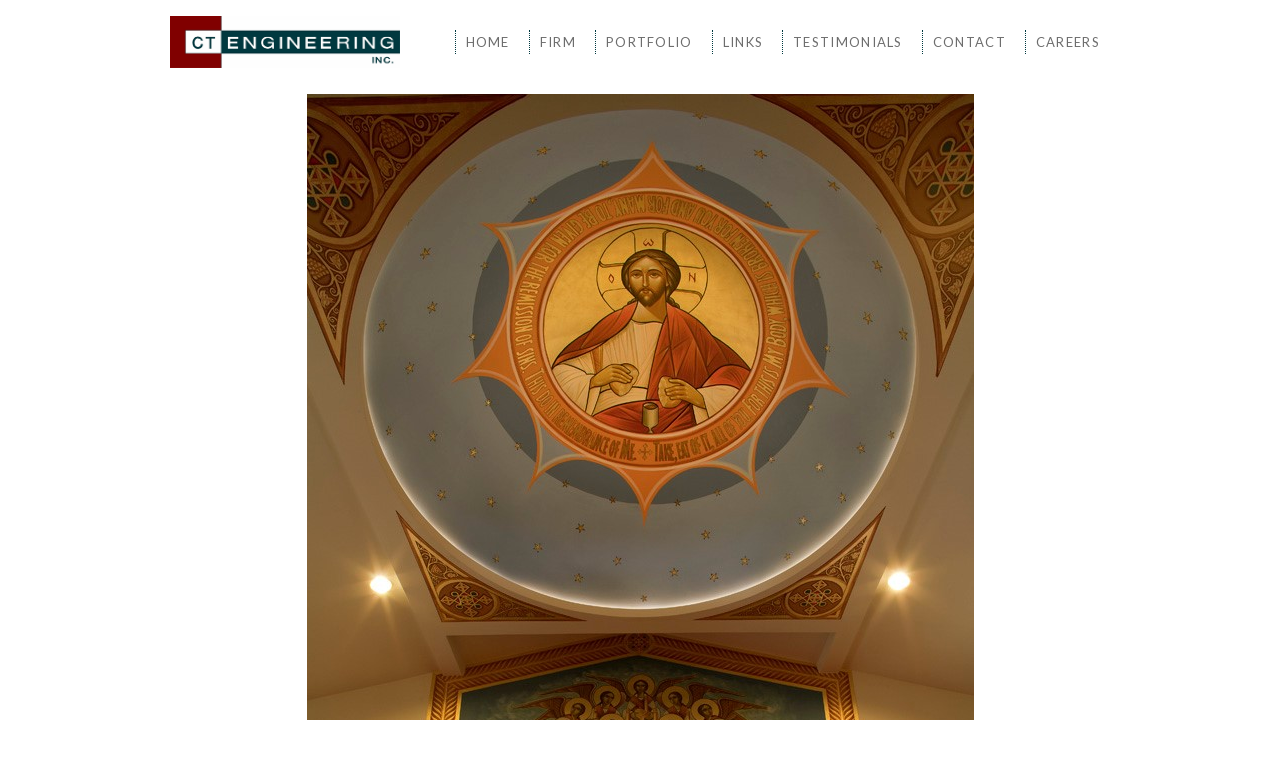

--- FILE ---
content_type: text/html; charset=UTF-8
request_url: https://ctengineering.com/portfolio/st-george-coptic-church/
body_size: 8099
content:
<!DOCTYPE html>
<!--[if lt IE 7]><html class="no-js lt-ie9 lt-ie8 lt-ie7" lang="en-US"> <![endif]-->
<!--[if IE 7]><html class="no-js lt-ie9 lt-ie8" lang="en-US"> <![endif]-->
<!--[if IE 8]><html class="no-js lt-ie9" lang="en-US"> <![endif]-->
<!--[if gt IE 8]><!--> <html class="no-js" lang="en-US"> <!--<![endif]-->
<head>

	<!-- Basic Page Needs
  ================================================== -->
	<meta charset="UTF-8" />
	<title>CT Engineering   &raquo; St. George Coptic Church</title>

	<!--[if lt IE 9]>
		<script src="http://html5shiv.googlecode.com/svn/trunk/html5.js"></script>
	<![endif]-->

	<!-- CSS
  ================================================== -->
				<meta name="viewport" content="width=device-width, user-scalable=no">
		
	<!--[if IE 7]>
		<link rel="stylesheet" href="https://ctengineering.com/wp-content/themes/maxima-v1-01/stylesheet/ie7-style.css" /> 
		<link rel="stylesheet" href="https://ctengineering.com/wp-content/themes/maxima-v1-01/stylesheet/font-awesome/font-awesome-ie7.min.css" /> 
	<![endif]-->	
	
	<meta property="og:image" content="https://ctengineering.com/wp-content/uploads/2015/07/Pic-01-150x150.jpg"/><meta name='robots' content='max-image-preview:large' />
	<style>img:is([sizes="auto" i], [sizes^="auto," i]) { contain-intrinsic-size: 3000px 1500px }</style>
	<link rel='dns-prefetch' href='//fonts.googleapis.com' />
<link rel="alternate" type="application/rss+xml" title="CT Engineering &raquo; Feed" href="https://ctengineering.com/feed/" />
<link rel="alternate" type="application/rss+xml" title="CT Engineering &raquo; Comments Feed" href="https://ctengineering.com/comments/feed/" />
<script type="text/javascript">
/* <![CDATA[ */
window._wpemojiSettings = {"baseUrl":"https:\/\/s.w.org\/images\/core\/emoji\/16.0.1\/72x72\/","ext":".png","svgUrl":"https:\/\/s.w.org\/images\/core\/emoji\/16.0.1\/svg\/","svgExt":".svg","source":{"concatemoji":"https:\/\/ctengineering.com\/wp-includes\/js\/wp-emoji-release.min.js?ver=6.8.3"}};
/*! This file is auto-generated */
!function(s,n){var o,i,e;function c(e){try{var t={supportTests:e,timestamp:(new Date).valueOf()};sessionStorage.setItem(o,JSON.stringify(t))}catch(e){}}function p(e,t,n){e.clearRect(0,0,e.canvas.width,e.canvas.height),e.fillText(t,0,0);var t=new Uint32Array(e.getImageData(0,0,e.canvas.width,e.canvas.height).data),a=(e.clearRect(0,0,e.canvas.width,e.canvas.height),e.fillText(n,0,0),new Uint32Array(e.getImageData(0,0,e.canvas.width,e.canvas.height).data));return t.every(function(e,t){return e===a[t]})}function u(e,t){e.clearRect(0,0,e.canvas.width,e.canvas.height),e.fillText(t,0,0);for(var n=e.getImageData(16,16,1,1),a=0;a<n.data.length;a++)if(0!==n.data[a])return!1;return!0}function f(e,t,n,a){switch(t){case"flag":return n(e,"\ud83c\udff3\ufe0f\u200d\u26a7\ufe0f","\ud83c\udff3\ufe0f\u200b\u26a7\ufe0f")?!1:!n(e,"\ud83c\udde8\ud83c\uddf6","\ud83c\udde8\u200b\ud83c\uddf6")&&!n(e,"\ud83c\udff4\udb40\udc67\udb40\udc62\udb40\udc65\udb40\udc6e\udb40\udc67\udb40\udc7f","\ud83c\udff4\u200b\udb40\udc67\u200b\udb40\udc62\u200b\udb40\udc65\u200b\udb40\udc6e\u200b\udb40\udc67\u200b\udb40\udc7f");case"emoji":return!a(e,"\ud83e\udedf")}return!1}function g(e,t,n,a){var r="undefined"!=typeof WorkerGlobalScope&&self instanceof WorkerGlobalScope?new OffscreenCanvas(300,150):s.createElement("canvas"),o=r.getContext("2d",{willReadFrequently:!0}),i=(o.textBaseline="top",o.font="600 32px Arial",{});return e.forEach(function(e){i[e]=t(o,e,n,a)}),i}function t(e){var t=s.createElement("script");t.src=e,t.defer=!0,s.head.appendChild(t)}"undefined"!=typeof Promise&&(o="wpEmojiSettingsSupports",i=["flag","emoji"],n.supports={everything:!0,everythingExceptFlag:!0},e=new Promise(function(e){s.addEventListener("DOMContentLoaded",e,{once:!0})}),new Promise(function(t){var n=function(){try{var e=JSON.parse(sessionStorage.getItem(o));if("object"==typeof e&&"number"==typeof e.timestamp&&(new Date).valueOf()<e.timestamp+604800&&"object"==typeof e.supportTests)return e.supportTests}catch(e){}return null}();if(!n){if("undefined"!=typeof Worker&&"undefined"!=typeof OffscreenCanvas&&"undefined"!=typeof URL&&URL.createObjectURL&&"undefined"!=typeof Blob)try{var e="postMessage("+g.toString()+"("+[JSON.stringify(i),f.toString(),p.toString(),u.toString()].join(",")+"));",a=new Blob([e],{type:"text/javascript"}),r=new Worker(URL.createObjectURL(a),{name:"wpTestEmojiSupports"});return void(r.onmessage=function(e){c(n=e.data),r.terminate(),t(n)})}catch(e){}c(n=g(i,f,p,u))}t(n)}).then(function(e){for(var t in e)n.supports[t]=e[t],n.supports.everything=n.supports.everything&&n.supports[t],"flag"!==t&&(n.supports.everythingExceptFlag=n.supports.everythingExceptFlag&&n.supports[t]);n.supports.everythingExceptFlag=n.supports.everythingExceptFlag&&!n.supports.flag,n.DOMReady=!1,n.readyCallback=function(){n.DOMReady=!0}}).then(function(){return e}).then(function(){var e;n.supports.everything||(n.readyCallback(),(e=n.source||{}).concatemoji?t(e.concatemoji):e.wpemoji&&e.twemoji&&(t(e.twemoji),t(e.wpemoji)))}))}((window,document),window._wpemojiSettings);
/* ]]> */
</script>
<link rel='stylesheet' id='mxm-style-css' href='https://ctengineering.com/wp-content/themes/maxima-v1-01/style.css?ver=6.8.3' type='text/css' media='all' />
<link rel='stylesheet' id='mxm-foundation-css' href='https://ctengineering.com/wp-content/themes/maxima-v1-01/stylesheet/foundation-responsive.css?ver=6.8.3' type='text/css' media='all' />
<link rel='stylesheet' id='style-custom-css' href='https://ctengineering.com/wp-content/themes/maxima-v1-01/style-custom.css?ver=6.8.3' type='text/css' media='all' />
<link rel='stylesheet' id='Google-Font-Droid+Serif-css' href='http://fonts.googleapis.com/css?family=Droid+Serif%3An%2Ci%2Cb%2Cbi&#038;subset=latin&#038;ver=6.8.3' type='text/css' media='all' />
<link rel='stylesheet' id='Google-Font-Lato-css' href='http://fonts.googleapis.com/css?family=Lato%3An%2Ci%2Cb%2Cbi&#038;subset=latin&#038;ver=6.8.3' type='text/css' media='all' />
<link rel='stylesheet' id='Google-Font-Open+Sans-css' href='http://fonts.googleapis.com/css?family=Open+Sans%3An%2Ci%2Cb%2Cbi&#038;subset=latin&#038;ver=6.8.3' type='text/css' media='all' />
<link rel='stylesheet' id='Google-Font-Roboto+Condensed-css' href='http://fonts.googleapis.com/css?family=Roboto+Condensed%3An%2Ci%2Cb%2Cbi&#038;subset=latin&#038;ver=6.8.3' type='text/css' media='all' />
<style id='wp-emoji-styles-inline-css' type='text/css'>

	img.wp-smiley, img.emoji {
		display: inline !important;
		border: none !important;
		box-shadow: none !important;
		height: 1em !important;
		width: 1em !important;
		margin: 0 0.07em !important;
		vertical-align: -0.1em !important;
		background: none !important;
		padding: 0 !important;
	}
</style>
<link rel='stylesheet' id='wp-block-library-css' href='https://ctengineering.com/wp-includes/css/dist/block-library/style.min.css?ver=6.8.3' type='text/css' media='all' />
<style id='classic-theme-styles-inline-css' type='text/css'>
/*! This file is auto-generated */
.wp-block-button__link{color:#fff;background-color:#32373c;border-radius:9999px;box-shadow:none;text-decoration:none;padding:calc(.667em + 2px) calc(1.333em + 2px);font-size:1.125em}.wp-block-file__button{background:#32373c;color:#fff;text-decoration:none}
</style>
<style id='global-styles-inline-css' type='text/css'>
:root{--wp--preset--aspect-ratio--square: 1;--wp--preset--aspect-ratio--4-3: 4/3;--wp--preset--aspect-ratio--3-4: 3/4;--wp--preset--aspect-ratio--3-2: 3/2;--wp--preset--aspect-ratio--2-3: 2/3;--wp--preset--aspect-ratio--16-9: 16/9;--wp--preset--aspect-ratio--9-16: 9/16;--wp--preset--color--black: #000000;--wp--preset--color--cyan-bluish-gray: #abb8c3;--wp--preset--color--white: #ffffff;--wp--preset--color--pale-pink: #f78da7;--wp--preset--color--vivid-red: #cf2e2e;--wp--preset--color--luminous-vivid-orange: #ff6900;--wp--preset--color--luminous-vivid-amber: #fcb900;--wp--preset--color--light-green-cyan: #7bdcb5;--wp--preset--color--vivid-green-cyan: #00d084;--wp--preset--color--pale-cyan-blue: #8ed1fc;--wp--preset--color--vivid-cyan-blue: #0693e3;--wp--preset--color--vivid-purple: #9b51e0;--wp--preset--gradient--vivid-cyan-blue-to-vivid-purple: linear-gradient(135deg,rgba(6,147,227,1) 0%,rgb(155,81,224) 100%);--wp--preset--gradient--light-green-cyan-to-vivid-green-cyan: linear-gradient(135deg,rgb(122,220,180) 0%,rgb(0,208,130) 100%);--wp--preset--gradient--luminous-vivid-amber-to-luminous-vivid-orange: linear-gradient(135deg,rgba(252,185,0,1) 0%,rgba(255,105,0,1) 100%);--wp--preset--gradient--luminous-vivid-orange-to-vivid-red: linear-gradient(135deg,rgba(255,105,0,1) 0%,rgb(207,46,46) 100%);--wp--preset--gradient--very-light-gray-to-cyan-bluish-gray: linear-gradient(135deg,rgb(238,238,238) 0%,rgb(169,184,195) 100%);--wp--preset--gradient--cool-to-warm-spectrum: linear-gradient(135deg,rgb(74,234,220) 0%,rgb(151,120,209) 20%,rgb(207,42,186) 40%,rgb(238,44,130) 60%,rgb(251,105,98) 80%,rgb(254,248,76) 100%);--wp--preset--gradient--blush-light-purple: linear-gradient(135deg,rgb(255,206,236) 0%,rgb(152,150,240) 100%);--wp--preset--gradient--blush-bordeaux: linear-gradient(135deg,rgb(254,205,165) 0%,rgb(254,45,45) 50%,rgb(107,0,62) 100%);--wp--preset--gradient--luminous-dusk: linear-gradient(135deg,rgb(255,203,112) 0%,rgb(199,81,192) 50%,rgb(65,88,208) 100%);--wp--preset--gradient--pale-ocean: linear-gradient(135deg,rgb(255,245,203) 0%,rgb(182,227,212) 50%,rgb(51,167,181) 100%);--wp--preset--gradient--electric-grass: linear-gradient(135deg,rgb(202,248,128) 0%,rgb(113,206,126) 100%);--wp--preset--gradient--midnight: linear-gradient(135deg,rgb(2,3,129) 0%,rgb(40,116,252) 100%);--wp--preset--font-size--small: 13px;--wp--preset--font-size--medium: 20px;--wp--preset--font-size--large: 36px;--wp--preset--font-size--x-large: 42px;--wp--preset--spacing--20: 0.44rem;--wp--preset--spacing--30: 0.67rem;--wp--preset--spacing--40: 1rem;--wp--preset--spacing--50: 1.5rem;--wp--preset--spacing--60: 2.25rem;--wp--preset--spacing--70: 3.38rem;--wp--preset--spacing--80: 5.06rem;--wp--preset--shadow--natural: 6px 6px 9px rgba(0, 0, 0, 0.2);--wp--preset--shadow--deep: 12px 12px 50px rgba(0, 0, 0, 0.4);--wp--preset--shadow--sharp: 6px 6px 0px rgba(0, 0, 0, 0.2);--wp--preset--shadow--outlined: 6px 6px 0px -3px rgba(255, 255, 255, 1), 6px 6px rgba(0, 0, 0, 1);--wp--preset--shadow--crisp: 6px 6px 0px rgba(0, 0, 0, 1);}:where(.is-layout-flex){gap: 0.5em;}:where(.is-layout-grid){gap: 0.5em;}body .is-layout-flex{display: flex;}.is-layout-flex{flex-wrap: wrap;align-items: center;}.is-layout-flex > :is(*, div){margin: 0;}body .is-layout-grid{display: grid;}.is-layout-grid > :is(*, div){margin: 0;}:where(.wp-block-columns.is-layout-flex){gap: 2em;}:where(.wp-block-columns.is-layout-grid){gap: 2em;}:where(.wp-block-post-template.is-layout-flex){gap: 1.25em;}:where(.wp-block-post-template.is-layout-grid){gap: 1.25em;}.has-black-color{color: var(--wp--preset--color--black) !important;}.has-cyan-bluish-gray-color{color: var(--wp--preset--color--cyan-bluish-gray) !important;}.has-white-color{color: var(--wp--preset--color--white) !important;}.has-pale-pink-color{color: var(--wp--preset--color--pale-pink) !important;}.has-vivid-red-color{color: var(--wp--preset--color--vivid-red) !important;}.has-luminous-vivid-orange-color{color: var(--wp--preset--color--luminous-vivid-orange) !important;}.has-luminous-vivid-amber-color{color: var(--wp--preset--color--luminous-vivid-amber) !important;}.has-light-green-cyan-color{color: var(--wp--preset--color--light-green-cyan) !important;}.has-vivid-green-cyan-color{color: var(--wp--preset--color--vivid-green-cyan) !important;}.has-pale-cyan-blue-color{color: var(--wp--preset--color--pale-cyan-blue) !important;}.has-vivid-cyan-blue-color{color: var(--wp--preset--color--vivid-cyan-blue) !important;}.has-vivid-purple-color{color: var(--wp--preset--color--vivid-purple) !important;}.has-black-background-color{background-color: var(--wp--preset--color--black) !important;}.has-cyan-bluish-gray-background-color{background-color: var(--wp--preset--color--cyan-bluish-gray) !important;}.has-white-background-color{background-color: var(--wp--preset--color--white) !important;}.has-pale-pink-background-color{background-color: var(--wp--preset--color--pale-pink) !important;}.has-vivid-red-background-color{background-color: var(--wp--preset--color--vivid-red) !important;}.has-luminous-vivid-orange-background-color{background-color: var(--wp--preset--color--luminous-vivid-orange) !important;}.has-luminous-vivid-amber-background-color{background-color: var(--wp--preset--color--luminous-vivid-amber) !important;}.has-light-green-cyan-background-color{background-color: var(--wp--preset--color--light-green-cyan) !important;}.has-vivid-green-cyan-background-color{background-color: var(--wp--preset--color--vivid-green-cyan) !important;}.has-pale-cyan-blue-background-color{background-color: var(--wp--preset--color--pale-cyan-blue) !important;}.has-vivid-cyan-blue-background-color{background-color: var(--wp--preset--color--vivid-cyan-blue) !important;}.has-vivid-purple-background-color{background-color: var(--wp--preset--color--vivid-purple) !important;}.has-black-border-color{border-color: var(--wp--preset--color--black) !important;}.has-cyan-bluish-gray-border-color{border-color: var(--wp--preset--color--cyan-bluish-gray) !important;}.has-white-border-color{border-color: var(--wp--preset--color--white) !important;}.has-pale-pink-border-color{border-color: var(--wp--preset--color--pale-pink) !important;}.has-vivid-red-border-color{border-color: var(--wp--preset--color--vivid-red) !important;}.has-luminous-vivid-orange-border-color{border-color: var(--wp--preset--color--luminous-vivid-orange) !important;}.has-luminous-vivid-amber-border-color{border-color: var(--wp--preset--color--luminous-vivid-amber) !important;}.has-light-green-cyan-border-color{border-color: var(--wp--preset--color--light-green-cyan) !important;}.has-vivid-green-cyan-border-color{border-color: var(--wp--preset--color--vivid-green-cyan) !important;}.has-pale-cyan-blue-border-color{border-color: var(--wp--preset--color--pale-cyan-blue) !important;}.has-vivid-cyan-blue-border-color{border-color: var(--wp--preset--color--vivid-cyan-blue) !important;}.has-vivid-purple-border-color{border-color: var(--wp--preset--color--vivid-purple) !important;}.has-vivid-cyan-blue-to-vivid-purple-gradient-background{background: var(--wp--preset--gradient--vivid-cyan-blue-to-vivid-purple) !important;}.has-light-green-cyan-to-vivid-green-cyan-gradient-background{background: var(--wp--preset--gradient--light-green-cyan-to-vivid-green-cyan) !important;}.has-luminous-vivid-amber-to-luminous-vivid-orange-gradient-background{background: var(--wp--preset--gradient--luminous-vivid-amber-to-luminous-vivid-orange) !important;}.has-luminous-vivid-orange-to-vivid-red-gradient-background{background: var(--wp--preset--gradient--luminous-vivid-orange-to-vivid-red) !important;}.has-very-light-gray-to-cyan-bluish-gray-gradient-background{background: var(--wp--preset--gradient--very-light-gray-to-cyan-bluish-gray) !important;}.has-cool-to-warm-spectrum-gradient-background{background: var(--wp--preset--gradient--cool-to-warm-spectrum) !important;}.has-blush-light-purple-gradient-background{background: var(--wp--preset--gradient--blush-light-purple) !important;}.has-blush-bordeaux-gradient-background{background: var(--wp--preset--gradient--blush-bordeaux) !important;}.has-luminous-dusk-gradient-background{background: var(--wp--preset--gradient--luminous-dusk) !important;}.has-pale-ocean-gradient-background{background: var(--wp--preset--gradient--pale-ocean) !important;}.has-electric-grass-gradient-background{background: var(--wp--preset--gradient--electric-grass) !important;}.has-midnight-gradient-background{background: var(--wp--preset--gradient--midnight) !important;}.has-small-font-size{font-size: var(--wp--preset--font-size--small) !important;}.has-medium-font-size{font-size: var(--wp--preset--font-size--medium) !important;}.has-large-font-size{font-size: var(--wp--preset--font-size--large) !important;}.has-x-large-font-size{font-size: var(--wp--preset--font-size--x-large) !important;}
:where(.wp-block-post-template.is-layout-flex){gap: 1.25em;}:where(.wp-block-post-template.is-layout-grid){gap: 1.25em;}
:where(.wp-block-columns.is-layout-flex){gap: 2em;}:where(.wp-block-columns.is-layout-grid){gap: 2em;}
:root :where(.wp-block-pullquote){font-size: 1.5em;line-height: 1.6;}
</style>
<link rel='stylesheet' id='superfish-css' href='https://ctengineering.com/wp-content/themes/maxima-v1-01/stylesheet/superfish.css?ver=6.8.3' type='text/css' media='all' />
<link rel='stylesheet' id='fancybox-css' href='https://ctengineering.com/wp-content/themes/maxima-v1-01/stylesheet/fancybox.css?ver=6.8.3' type='text/css' media='all' />
<link rel='stylesheet' id='fancybox-thumbs-css' href='https://ctengineering.com/wp-content/themes/maxima-v1-01/stylesheet/jquery.fancybox-thumbs.css?ver=6.8.3' type='text/css' media='all' />
<link rel='stylesheet' id='font-awesome-css' href='https://ctengineering.com/wp-content/themes/maxima-v1-01/stylesheet/font-awesome/font-awesome.css?ver=6.8.3' type='text/css' media='all' />
<link rel='stylesheet' id='flex-slider-css' href='https://ctengineering.com/wp-content/themes/maxima-v1-01/stylesheet/flexslider.css?ver=6.8.3' type='text/css' media='all' />
<script type="text/javascript" src="https://ctengineering.com/wp-includes/js/jquery/jquery.min.js?ver=3.7.1" id="jquery-core-js"></script>
<script type="text/javascript" src="https://ctengineering.com/wp-includes/js/jquery/jquery-migrate.min.js?ver=3.4.1" id="jquery-migrate-js"></script>
<script type="text/javascript" src="https://ctengineering.com/wp-content/themes/maxima-v1-01/javascript/jquery.fitvids.js?ver=1.0" id="fitvids-js"></script>
<link rel="https://api.w.org/" href="https://ctengineering.com/wp-json/" /><link rel="EditURI" type="application/rsd+xml" title="RSD" href="https://ctengineering.com/xmlrpc.php?rsd" />
<meta name="generator" content="WordPress 6.8.3" />
<link rel="canonical" href="https://ctengineering.com/portfolio/st-george-coptic-church/" />
<link rel='shortlink' href='https://ctengineering.com/?p=502' />
<link rel="alternate" title="oEmbed (JSON)" type="application/json+oembed" href="https://ctengineering.com/wp-json/oembed/1.0/embed?url=https%3A%2F%2Fctengineering.com%2Fportfolio%2Fst-george-coptic-church%2F" />
<link rel="alternate" title="oEmbed (XML)" type="text/xml+oembed" href="https://ctengineering.com/wp-json/oembed/1.0/embed?url=https%3A%2F%2Fctengineering.com%2Fportfolio%2Fst-george-coptic-church%2F&#038;format=xml" />
	
<!--[if lt IE 9]>
<style type="text/css">
	div.shortcode-dropcap.circle,
	div.anythingSlider .anythingControls ul a, .flex-control-nav li a, 
	.nivo-controlNav a, ls-bottom-slidebuttons a{
		z-index: 1000;
		position: relative;
		behavior: url(https://ctengineering.com/wp-content/themes/maxima-v1-01/stylesheet/ie-fix/PIE.php);
	}

	ul.gdl-accordion li, ul.gdl-toggle-box li{ overflow: hidden; }
	
	.logo-wrapper{ overflow: hidden; width: 230px !important; }	
</style>
<![endif]-->
		<style type="text/css" id="wp-custom-css">
			/*
You can add your own CSS here.

Click the help icon above to learn more.
*/		</style>
		</head>
<body class="wp-singular portfolio-template-default single single-portfolio postid-502 wp-theme-maxima-v1-01">
<div class="body-outer-wrapper">
	<div class="body-wrapper">
		<div class="header-outer-wrapper">
			<!-- top navigation -->
						
			<div class="header-wrapper boxed-style">
				<div class="header-container container">
					<!-- Get Logo -->
					<div class="logo-wrapper">
						<a href="https://ctengineering.com"><img src="https://ctengineering.com/wp-content/uploads/2015/02/ct_engineering_logo.png" alt=""/></a>					</div>

					<!-- Navigation -->
					<div class="gdl-navigation-wrapper">
						<div class="responsive-menu-wrapper"><select id="menu-menu-1" class="menu dropdown-menu"><option value="" class="blank">&#8212; Main Menu &#8212;</option><option class="menu-item menu-item-type-post_type menu-item-object-page menu-item-home menu-item-18 menu-item-depth-0" value="https://ctengineering.com/">Home</option>
<option class="menu-item menu-item-type-post_type menu-item-object-page menu-item-has-children menu-item-20 menu-item-depth-0" value="https://ctengineering.com/firm/">Firm</option>	<option class="menu-item menu-item-type-post_type menu-item-object-page menu-item-357 menu-item-depth-1" value="https://ctengineering.com/firm/services/">- Services</option>
	<option class="menu-item menu-item-type-post_type menu-item-object-page menu-item-105 menu-item-depth-1" value="https://ctengineering.com/firm/people/">- People</option>
	<option class="menu-item menu-item-type-post_type menu-item-object-page menu-item-106 menu-item-depth-1" value="https://ctengineering.com/firm/history/">- History</option>
	<option class="menu-item menu-item-type-post_type menu-item-object-page menu-item-107 menu-item-depth-1" value="https://ctengineering.com/firm/philsophy/">- Philsophy</option>

<option class="menu-item menu-item-type-post_type menu-item-object-page menu-item-has-children menu-item-21 menu-item-depth-0" value="https://ctengineering.com/portfolio/">Portfolio</option>	<option class="menu-item menu-item-type-post_type menu-item-object-page menu-item-236 menu-item-depth-1" value="https://ctengineering.com/mixed-use/">- Mixed-Use</option>
	<option class="menu-item menu-item-type-post_type menu-item-object-page menu-item-240 menu-item-depth-1" value="https://ctengineering.com/residential/">- Residential</option>
	<option class="menu-item menu-item-type-post_type menu-item-object-page menu-item-239 menu-item-depth-1" value="https://ctengineering.com/commercial/">- Commercial</option>
	<option class="menu-item menu-item-type-post_type menu-item-object-page menu-item-238 menu-item-depth-1" value="https://ctengineering.com/recreational/">- Recreational</option>
	<option class="menu-item menu-item-type-post_type menu-item-object-page menu-item-249 menu-item-depth-1" value="https://ctengineering.com/hospitality/">- Hospitality</option>
	<option class="menu-item menu-item-type-post_type menu-item-object-page menu-item-242 menu-item-depth-1" value="https://ctengineering.com/public/">- Public</option>
	<option class="menu-item menu-item-type-post_type menu-item-object-page menu-item-248 menu-item-depth-1" value="https://ctengineering.com/excav-shoring/">- Excav &#038; Shoring</option>
	<option class="menu-item menu-item-type-post_type menu-item-object-page menu-item-243 menu-item-depth-1" value="https://ctengineering.com/other/">- Other</option>

<option class="menu-item menu-item-type-post_type menu-item-object-page menu-item-has-children menu-item-471 menu-item-depth-0" value="https://ctengineering.com/links/">Links</option>	<option class="menu-item menu-item-type-post_type menu-item-object-page menu-item-472 menu-item-depth-1" value="https://ctengineering.com/links/architect-clients/">- Architect Clients</option>
	<option class="menu-item menu-item-type-post_type menu-item-object-page menu-item-482 menu-item-depth-1" value="https://ctengineering.com/links/developers/">- Developers</option>
	<option class="menu-item menu-item-type-post_type menu-item-object-page menu-item-476 menu-item-depth-1" value="https://ctengineering.com/links/general-contractors/">- General Contractors</option>
	<option class="menu-item menu-item-type-post_type menu-item-object-page menu-item-485 menu-item-depth-1" value="https://ctengineering.com/links/drilling-contractors/">- Drilling Contractors</option>
	<option class="menu-item menu-item-type-post_type menu-item-object-page menu-item-488 menu-item-depth-1" value="https://ctengineering.com/links/suppliers/">- Suppliers</option>

<option class="menu-item menu-item-type-post_type menu-item-object-page menu-item-23 menu-item-depth-0" value="https://ctengineering.com/testimonials/">Testimonials</option>
<option class="menu-item menu-item-type-post_type menu-item-object-page menu-item-24 menu-item-depth-0" value="https://ctengineering.com/contact/">Contact</option>
<option class="menu-item menu-item-type-post_type menu-item-object-page menu-item-711 menu-item-depth-0" value="https://ctengineering.com/careers/">Careers</option>
</select></div><div class="clear"></div><div class="navigation-wrapper "><div class="main-superfish-wrapper" id="main-superfish-wrapper" ><ul id="menu-menu-2" class="sf-menu"><li id="menu-item-18" class="menu-item menu-item-type-post_type menu-item-object-page menu-item-home menu-item-18"><a href="https://ctengineering.com/">Home</a></li>
<li id="menu-item-20" class="menu-item menu-item-type-post_type menu-item-object-page menu-item-has-children menu-item-20"><a href="https://ctengineering.com/firm/">Firm</a>
<ul class="sub-menu">
	<li id="menu-item-357" class="menu-item menu-item-type-post_type menu-item-object-page menu-item-357"><a href="https://ctengineering.com/firm/services/">Services</a></li>
	<li id="menu-item-105" class="menu-item menu-item-type-post_type menu-item-object-page menu-item-105"><a href="https://ctengineering.com/firm/people/">People</a></li>
	<li id="menu-item-106" class="menu-item menu-item-type-post_type menu-item-object-page menu-item-106"><a href="https://ctengineering.com/firm/history/">History</a></li>
	<li id="menu-item-107" class="menu-item menu-item-type-post_type menu-item-object-page menu-item-107"><a href="https://ctengineering.com/firm/philsophy/">Philsophy</a></li>
</ul>
</li>
<li id="menu-item-21" class="menu-item menu-item-type-post_type menu-item-object-page menu-item-has-children menu-item-21"><a href="https://ctengineering.com/portfolio/">Portfolio</a>
<ul class="sub-menu">
	<li id="menu-item-236" class="menu-item menu-item-type-post_type menu-item-object-page menu-item-236"><a href="https://ctengineering.com/mixed-use/">Mixed-Use</a></li>
	<li id="menu-item-240" class="menu-item menu-item-type-post_type menu-item-object-page menu-item-240"><a href="https://ctengineering.com/residential/">Residential</a></li>
	<li id="menu-item-239" class="menu-item menu-item-type-post_type menu-item-object-page menu-item-239"><a href="https://ctengineering.com/commercial/">Commercial</a></li>
	<li id="menu-item-238" class="menu-item menu-item-type-post_type menu-item-object-page menu-item-238"><a href="https://ctengineering.com/recreational/">Recreational</a></li>
	<li id="menu-item-249" class="menu-item menu-item-type-post_type menu-item-object-page menu-item-249"><a href="https://ctengineering.com/hospitality/">Hospitality</a></li>
	<li id="menu-item-242" class="menu-item menu-item-type-post_type menu-item-object-page menu-item-242"><a href="https://ctengineering.com/public/">Public</a></li>
	<li id="menu-item-248" class="menu-item menu-item-type-post_type menu-item-object-page menu-item-248"><a href="https://ctengineering.com/excav-shoring/">Excav &#038; Shoring</a></li>
	<li id="menu-item-243" class="menu-item menu-item-type-post_type menu-item-object-page menu-item-243"><a href="https://ctengineering.com/other/">Other</a></li>
</ul>
</li>
<li id="menu-item-471" class="menu-item menu-item-type-post_type menu-item-object-page menu-item-has-children menu-item-471"><a href="https://ctengineering.com/links/">Links</a>
<ul class="sub-menu">
	<li id="menu-item-472" class="menu-item menu-item-type-post_type menu-item-object-page menu-item-472"><a href="https://ctengineering.com/links/architect-clients/">Architect Clients</a></li>
	<li id="menu-item-482" class="menu-item menu-item-type-post_type menu-item-object-page menu-item-482"><a href="https://ctengineering.com/links/developers/">Developers</a></li>
	<li id="menu-item-476" class="menu-item menu-item-type-post_type menu-item-object-page menu-item-476"><a href="https://ctengineering.com/links/general-contractors/">General Contractors</a></li>
	<li id="menu-item-485" class="menu-item menu-item-type-post_type menu-item-object-page menu-item-485"><a href="https://ctengineering.com/links/drilling-contractors/">Drilling Contractors</a></li>
	<li id="menu-item-488" class="menu-item menu-item-type-post_type menu-item-object-page menu-item-488"><a href="https://ctengineering.com/links/suppliers/">Suppliers</a></li>
</ul>
</li>
<li id="menu-item-23" class="menu-item menu-item-type-post_type menu-item-object-page menu-item-23"><a href="https://ctengineering.com/testimonials/">Testimonials</a></li>
<li id="menu-item-24" class="menu-item menu-item-type-post_type menu-item-object-page menu-item-24"><a href="https://ctengineering.com/contact/">Contact</a></li>
<li id="menu-item-711" class="menu-item menu-item-type-post_type menu-item-object-page menu-item-711"><a href="https://ctengineering.com/careers/">Careers</a></li>
</ul><div class="clear"></div></div><div class="clear"></div></div>						<div class="clear"></div>
					</div>
					<div class="clear"></div>
				</div> <!-- header container -->
			</div> <!-- header wrapper -->
		</div> <!-- header outer wrapper -->
		<div class="page-header-wrapper gdl-container-color boxed-style gdl-border-x bottom"><div class="page-header-inner-wrapper "><div class="page-header-container container"><h1 class="page-header-title">St. George Coptic Church</h1><div class="clear"></div></div><div class="page-title-top-shadow"></div><div class="page-title-bottom-shadow"></div></div></div>		<div class="content-outer-wrapper">
			<div class="content-wrapper container main ">	<div id="post-502" class="post-502 portfolio type-portfolio status-publish has-post-thumbnail hentry portfolio-category-other portfolio-category-projects">
	<div class="page-wrapper single-portfolio  ">
		<div class="row gdl-page-row-wrapper"><div class="gdl-page-left  mb0 twelve columns"><div class="row"><div class="gdl-page-item  mb20 gdl-blog-full twelve columns"><div class="gdl-single-portfolio "><div class="port-media-wrapper gdl-slider"><div class="flexslider gdl-slider" ><ul class="slides"><li><img src="https://ctengineering.com/wp-content/uploads/2015/07/Pic-06.jpg" alt="" /></li><li><img src="https://ctengineering.com/wp-content/uploads/2015/07/Pic-05.jpg" alt="" /></li><li><img src="https://ctengineering.com/wp-content/uploads/2015/07/Pic-04.jpg" alt="" /></li><li><img src="https://ctengineering.com/wp-content/uploads/2015/07/Pic-03.jpg" alt="" /></li><li><img src="https://ctengineering.com/wp-content/uploads/2015/07/Pic-02.jpg" alt="" /></li><li><img src="https://ctengineering.com/wp-content/uploads/2015/07/Pic-10.jpg" alt="" /></li><li><img src="https://ctengineering.com/wp-content/uploads/2015/07/Pic-09.jpg" alt="" /></li><li><img src="https://ctengineering.com/wp-content/uploads/2015/07/Pic-08.jpg" alt="" /></li><li><img src="https://ctengineering.com/wp-content/uploads/2015/07/Pic-07.jpg" alt="" /></li><li><img src="https://ctengineering.com/wp-content/uploads/2017/05/p6.jpg" alt="" /></li><li><img src="https://ctengineering.com/wp-content/uploads/2017/05/p5.jpg" alt="" /></li><li><img src="https://ctengineering.com/wp-content/uploads/2017/05/p4.jpg" alt="" /></li><li><img src="https://ctengineering.com/wp-content/uploads/2017/05/p3.jpg" alt="" /></li><li><img src="https://ctengineering.com/wp-content/uploads/2017/05/p2.jpg" alt="" /></li><li><img src="https://ctengineering.com/wp-content/uploads/2017/05/p1.jpg" alt="" /></li></ul></div></div><div class="port-content-wrapper"><div class="port-info-wrapper"><div class="port-nav"><div class="port-prev-nav"><a href="https://ctengineering.com/portfolio/spyglass-apartments/" rel="next"></a></div><div class="port-next-nav"><a href="https://ctengineering.com/portfolio/hampton-inn/" rel="prev"></a></div><div class="clear"></div></div></div><div class="port-content"><h1>St. George Coptic Church</h1>
<p><span class="big"><a href="https://ctengineering.com/other/">X</a></span></p>
</div></div><div class="clear"></div></div></div><div class="clear"></div></div></div><div class="clear"></div></div>		<div class="clear"></div>
	</div> <!-- page wrapper -->
	</div> <!-- post class -->
				</div> <!-- content wrapper -->
		</div> <!-- content outer wrapper -->

				
		
		<div class="footer-wrapper boxed-style">

		<!-- Get Footer Widget -->
							<div class="container footer-container">
				<div class="footer-widget-wrapper">
					<div class="row">
						<div class="four columns gdl-footer-1 mb0"></div><div class="four columns gdl-footer-2 mb0"></div><div class="four columns gdl-footer-3 mb0"></div>						<div class="clear"></div>
					</div> <!-- close row -->
					
					<!-- Get Copyright Text -->
																<div class="copyright-wrapper">
							<div class="copyright-border"></div>
							<div class="copyright-left">
								<center><span class="fontsmall"> © 2015 CT Engineering.  All rights reserved. | 
Seattle structural engineers |  180 Nickerson St. Suite 302  |    Seattle, WA 98109   |    Ph  206.285.4512
							</div>
						</div>
										
				</div>
			</div> 
		
		</div><!-- footer wrapper -->
	</div> <!-- body wrapper -->
</div> <!-- body outer wrapper -->
	
<script type="speculationrules">
{"prefetch":[{"source":"document","where":{"and":[{"href_matches":"\/*"},{"not":{"href_matches":["\/wp-*.php","\/wp-admin\/*","\/wp-content\/uploads\/*","\/wp-content\/*","\/wp-content\/plugins\/*","\/wp-content\/themes\/maxima-v1-01\/*","\/*\\?(.+)"]}},{"not":{"selector_matches":"a[rel~=\"nofollow\"]"}},{"not":{"selector_matches":".no-prefetch, .no-prefetch a"}}]},"eagerness":"conservative"}]}
</script>
<script type="text/javascript">jQuery(document).ready(function(){});</script>	<script>
		var getElementsByClassName=function(a,b,c){if(document.getElementsByClassName){getElementsByClassName=function(a,b,c){c=c||document;var d=c.getElementsByClassName(a),e=b?new RegExp("\\b"+b+"\\b","i"):null,f=[],g;for(var h=0,i=d.length;h<i;h+=1){g=d[h];if(!e||e.test(g.nodeName)){f.push(g)}}return f}}else if(document.evaluate){getElementsByClassName=function(a,b,c){b=b||"*";c=c||document;var d=a.split(" "),e="",f="http://www.w3.org/1999/xhtml",g=document.documentElement.namespaceURI===f?f:null,h=[],i,j;for(var k=0,l=d.length;k<l;k+=1){e+="[contains(concat(' ', @class, ' '), ' "+d[k]+" ')]"}try{i=document.evaluate(".//"+b+e,c,g,0,null)}catch(m){i=document.evaluate(".//"+b+e,c,null,0,null)}while(j=i.iterateNext()){h.push(j)}return h}}else{getElementsByClassName=function(a,b,c){b=b||"*";c=c||document;var d=a.split(" "),e=[],f=b==="*"&&c.all?c.all:c.getElementsByTagName(b),g,h=[],i;for(var j=0,k=d.length;j<k;j+=1){e.push(new RegExp("(^|\\s)"+d[j]+"(\\s|$)"))}for(var l=0,m=f.length;l<m;l+=1){g=f[l];i=false;for(var n=0,o=e.length;n<o;n+=1){i=e[n].test(g.className);if(!i){break}}if(i){h.push(g)}}return h}}return getElementsByClassName(a,b,c)},
			dropdowns = getElementsByClassName( 'dropdown-menu' );
		for ( i=0; i<dropdowns.length; i++ )
			dropdowns[i].onchange = function(){ if ( this.value != '' ) window.location.href = this.value; }
	</script>
	<script type="text/javascript" src="https://ctengineering.com/wp-content/themes/maxima-v1-01/javascript/superfish.js?ver=1.0" id="superfish-js"></script>
<script type="text/javascript" src="https://ctengineering.com/wp-content/themes/maxima-v1-01/javascript/supersub.js?ver=1.0" id="supersub-js"></script>
<script type="text/javascript" src="https://ctengineering.com/wp-content/themes/maxima-v1-01/javascript/hoverIntent.js?ver=1.0" id="hover-intent-js"></script>
<script type="text/javascript" src="https://ctengineering.com/wp-content/themes/maxima-v1-01/javascript/jquery.easing.js?ver=1.0" id="easing-js"></script>
<script type="text/javascript" id="fancybox-js-extra">
/* <![CDATA[ */
var ATTR = {"enable":"enable","width":"80","height":"45"};
/* ]]> */
</script>
<script type="text/javascript" src="https://ctengineering.com/wp-content/themes/maxima-v1-01/javascript/jquery.fancybox.js?ver=1.0" id="fancybox-js"></script>
<script type="text/javascript" src="https://ctengineering.com/wp-content/themes/maxima-v1-01/javascript/jquery.fancybox-media.js?ver=1.0" id="fancybox-media-js"></script>
<script type="text/javascript" src="https://ctengineering.com/wp-content/themes/maxima-v1-01/javascript/jquery.fancybox-thumbs.js?ver=1.0" id="fancybox-thumbs-js"></script>
<script type="text/javascript" src="https://ctengineering.com/wp-content/themes/maxima-v1-01/javascript/gdl-scripts.js?ver=1.0" id="gdl-scripts-js"></script>
<script type="text/javascript" id="flex-slider-js-extra">
/* <![CDATA[ */
var FLEX = {"animation":"fade","pauseOnHover":"enable","controlNav":"enable","directionNav":"enable","animationSpeed":"600","slideshowSpeed":"6000","pauseOnAction":"disable","thumbnail_width":"75","thumbnail_height":"50","controlsContainer":".slider-wrapper"};
/* ]]> */
</script>
<script type="text/javascript" src="https://ctengineering.com/wp-content/themes/maxima-v1-01/javascript/jquery.flexslider.js?ver=1.0" id="flex-slider-js"></script>
		<script>'undefined'=== typeof _trfq || (window._trfq = []);'undefined'=== typeof _trfd && (window._trfd=[]),
                _trfd.push({'tccl.baseHost':'secureserver.net'}),
                _trfd.push({'ap':'wpaas'},
                    {'server':'ecdebe6e-9ac0-85e9-b534-ae38e15a0435.secureserver.net'},
                    {'pod':'A2NLWPPOD07'},
                    {'storage':'a2cephmah002pod07_data07'},                     {'xid':'41368674'},
                    {'wp':'6.8.3'},
                    {'php':'7.4.33.11'},
                    {'loggedin':'0'},
                    {'cdn':'1'},
                    {'builder':''},
                    {'theme':'maxima-v1-01'},
                    {'wds':'0'},
                    {'wp_alloptions_count':'589'},
                    {'wp_alloptions_bytes':'104299'},
                    {'gdl_coming_soon_page':'0'}
                                    );
            var trafficScript = document.createElement('script'); trafficScript.src = 'https://img1.wsimg.com/signals/js/clients/scc-c2/scc-c2.min.js'; window.document.head.appendChild(trafficScript);</script>
		<script>window.addEventListener('click', function (elem) { var _elem$target, _elem$target$dataset, _window, _window$_trfq; return (elem === null || elem === void 0 ? void 0 : (_elem$target = elem.target) === null || _elem$target === void 0 ? void 0 : (_elem$target$dataset = _elem$target.dataset) === null || _elem$target$dataset === void 0 ? void 0 : _elem$target$dataset.eid) && ((_window = window) === null || _window === void 0 ? void 0 : (_window$_trfq = _window._trfq) === null || _window$_trfq === void 0 ? void 0 : _window$_trfq.push(["cmdLogEvent", "click", elem.target.dataset.eid]));});</script>
		<script src='https://img1.wsimg.com/traffic-assets/js/tccl-tti.min.js' onload="window.tti.calculateTTI()"></script>
		
</body>
</html>

--- FILE ---
content_type: text/css
request_url: https://ctengineering.com/wp-content/themes/maxima-v1-01/stylesheet/superfish.css?ver=6.8.3
body_size: 29
content:
#main-superfish-wrapper{ padding-bottom: 0px; }
div.navigation-wrapper.sliding-bar #main-superfish-wrapper{ border-bottom-width: 0px; }

ul.sf-menu, .sf-menu * { margin: 0; padding: 0; list-style: none; }
ul.sf-menu { line-height: 1; }
ul.sf-menu li{ padding: 20px 4px 0px 5px; float: left; position: relative;  }
ul.sf-menu li:first-child{ padding-left: 0px; }
ul.sf-menu li:last-child{ padding-right: 0px; }
ul.sf-menu li:hover { visibility: inherit; } /* fixes IE7 'sticky bug' */
ul.sf-menu li a { padding: 0px 10px; line-height: 24px; text-decoration:none; display: block; position: relative; border-left:1px dotted #003940;}

/*--- sub menu ---*/
ul.sf-menu li:hover ul,
ul.sf-menu li.sfHover ul { left: 0; z-index: 101; top: 45px; padding-top: 5px; }
ul.sf-menu li.sfHover ul li:first-child a{ border-top-width: 1px; padding-top: 11px;  border-top:1px dotted #003940; }
ul.sf-menu li.sfHover ul li:last-child a{ padding-bottom: 11px; }
ul.sf-menu li.sfHover ul li:last-child{
	-webkit-border-radius: 0px 0px 0px 0px; 
	-moz-border-radius: 0px 0px 0px 0px; 
	border-radius: 0px 0px 0px 0px; }
ul.sf-menu li.sfHover ul ul{ padding-top: 0; }

ul.sf-menu ul { text-align: left; width: 9em; }
ul.sf-menu ul { position: absolute; top: -999em; width: 10em; }/* left offset of submenus need to match (see below) */
ul.sf-menu ul li { width: 100%; padding: 0px 0px; }

ul.sf-menu li:hover li ul,
ul.sf-menu li.sfHover li ul,
ul.sf-menu li li:hover li ul,
ul.sf-menu li li.sfHover li ul{ top: -999em; }

ul.sf-menu li li:hover ul,
ul.sf-menu li li.sfHover ul,
ul.sf-menu li li li:hover ul,
ul.sf-menu li li li.sfHover ul { left: 10em; top: -1px; margin-left: 1px; } /* match ul width */

ul.sf-menu li li:last-child{ border: 0px; }
ul.sf-menu li li a{ line-height: auto; height: auto; padding: 0px 15px; background: none !important; }
ul.sf-menu ul li a{ padding: 4px 15px; border-style: solid;
	border-width: 0px; border-top-width: 0px;  }
